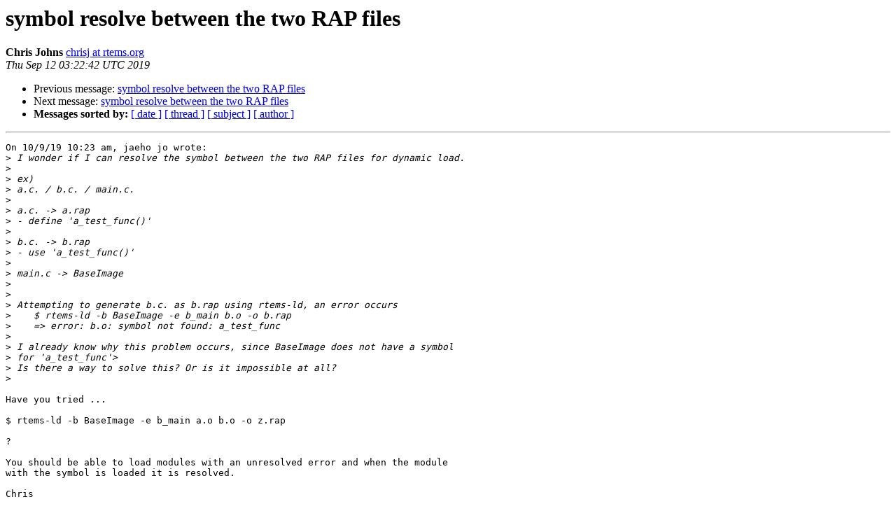

--- FILE ---
content_type: text/html
request_url: https://lists.rtems.org/pipermail/users/2019-September/067140.html
body_size: 4216
content:
<!DOCTYPE HTML PUBLIC "-//W3C//DTD HTML 4.01 Transitional//EN">
<HTML>
 <head><script>  var _paq = window._paq = window._paq || [];_paq.push(['trackPageView']);  _paq.push(['enableLinkTracking']);  (function() {    var u='https://eye.rtems.org/eye/';    _paq.push(['setTrackerUrl', u+'matomo.php']);    _paq.push(['setSiteId', '12']);    var d=document, g=d.createElement('script'), s=d.getElementsByTagName('script')[0];    g.async=true; g.src=u+'matomo.js'; s.parentNode.insertBefore(g,s);  })();</script>
   <TITLE> symbol resolve between the two RAP files
   </TITLE>
   <LINK REL="Index" HREF="index.html" >
   <LINK REL="made" HREF="mailto:users%40rtems.org?Subject=Re%3A%20symbol%20resolve%20between%20the%20two%20RAP%20files&In-Reply-To=%3Ceb0488ed-e13f-e792-ad7b-0962fff4322d%40rtems.org%3E">
   <META NAME="robots" CONTENT="index,nofollow">
   <style type="text/css">
       pre {
           white-space: pre-wrap;       /* css-2.1, curent FF, Opera, Safari */
           }
   </style>
   <META http-equiv="Content-Type" content="text/html; charset=us-ascii">
   <LINK REL="Previous"  HREF="067139.html">
   <LINK REL="Next"  HREF="067153.html">
<!-- Global site tag (gtag.js) - Google Analytics -->
<script async src="https://www.googletagmanager.com/gtag/js?id=UA-148803305-5"></script>
<script>
  window.dataLayer = window.dataLayer || [];
  function gtag(){dataLayer.push(arguments);}
  gtag('js', new Date());

  gtag('config', 'UA-148803305-5');
</script>
 </HEAD>
 <BODY BGCOLOR="#ffffff">
   <H1>symbol resolve between the two RAP files</H1>
    <B>Chris Johns</B> 
    <A HREF="mailto:users%40rtems.org?Subject=Re%3A%20symbol%20resolve%20between%20the%20two%20RAP%20files&In-Reply-To=%3Ceb0488ed-e13f-e792-ad7b-0962fff4322d%40rtems.org%3E"
       TITLE="symbol resolve between the two RAP files">chrisj at rtems.org
       </A><BR>
    <I>Thu Sep 12 03:22:42 UTC 2019</I>
    <P><UL>
        <LI>Previous message: <A HREF="067139.html">symbol resolve between the two RAP files
</A></li>
        <LI>Next message: <A HREF="067153.html">symbol resolve between the two RAP files
</A></li>
         <LI> <B>Messages sorted by:</B> 
              <a href="date.html#67140">[ date ]</a>
              <a href="thread.html#67140">[ thread ]</a>
              <a href="subject.html#67140">[ subject ]</a>
              <a href="author.html#67140">[ author ]</a>
         </LI>
       </UL>
    <HR>  
<!--beginarticle-->
<PRE>On 10/9/19 10:23 am, jaeho jo wrote:
&gt;<i> I wonder if I can resolve the symbol between the two RAP files for dynamic load.
</I>&gt;<i> 
</I>&gt;<i> ex)
</I>&gt;<i> a.c. / b.c. / main.c.
</I>&gt;<i> 
</I>&gt;<i> a.c. -&gt; a.rap
</I>&gt;<i> - define 'a_test_func()'
</I>&gt;<i> 
</I>&gt;<i> b.c. -&gt; b.rap
</I>&gt;<i> - use 'a_test_func()'
</I>&gt;<i> 
</I>&gt;<i> main.c -&gt; BaseImage
</I>&gt;<i> 
</I>&gt;<i> 
</I>&gt;<i> Attempting to generate b.c. as b.rap using rtems-ld, an error occurs&#160;
</I>&gt;<i> &#160; &#160;$ rtems-ld -b BaseImage -e b_main b.o -o b.rap
</I>&gt;<i> &#160; &#160;=&gt; error: b.o: symbol not found: a_test_func
</I>&gt;<i> 
</I>&gt;<i> I already know why this problem occurs, since BaseImage does not have a symbol
</I>&gt;<i> for 'a_test_func'&gt;
</I>&gt;<i> Is there a way to solve this? Or is it impossible at all?
</I>&gt;<i> 
</I>
Have you tried ...

$ rtems-ld -b BaseImage -e b_main a.o b.o -o z.rap

?

You should be able to load modules with an unresolved error and when the module
with the symbol is loaded it is resolved.

Chris

</PRE>

<!--endarticle-->
    <HR>
    <P><UL>
        <!--threads-->
	<LI>Previous message: <A HREF="067139.html">symbol resolve between the two RAP files
</A></li>
	<LI>Next message: <A HREF="067153.html">symbol resolve between the two RAP files
</A></li>
         <LI> <B>Messages sorted by:</B> 
              <a href="date.html#67140">[ date ]</a>
              <a href="thread.html#67140">[ thread ]</a>
              <a href="subject.html#67140">[ subject ]</a>
              <a href="author.html#67140">[ author ]</a>
         </LI>
       </UL>

<hr>
<a href="http://lists.rtems.org/mailman/listinfo/users">More information about the users
mailing list</a><br>
</body></html>
